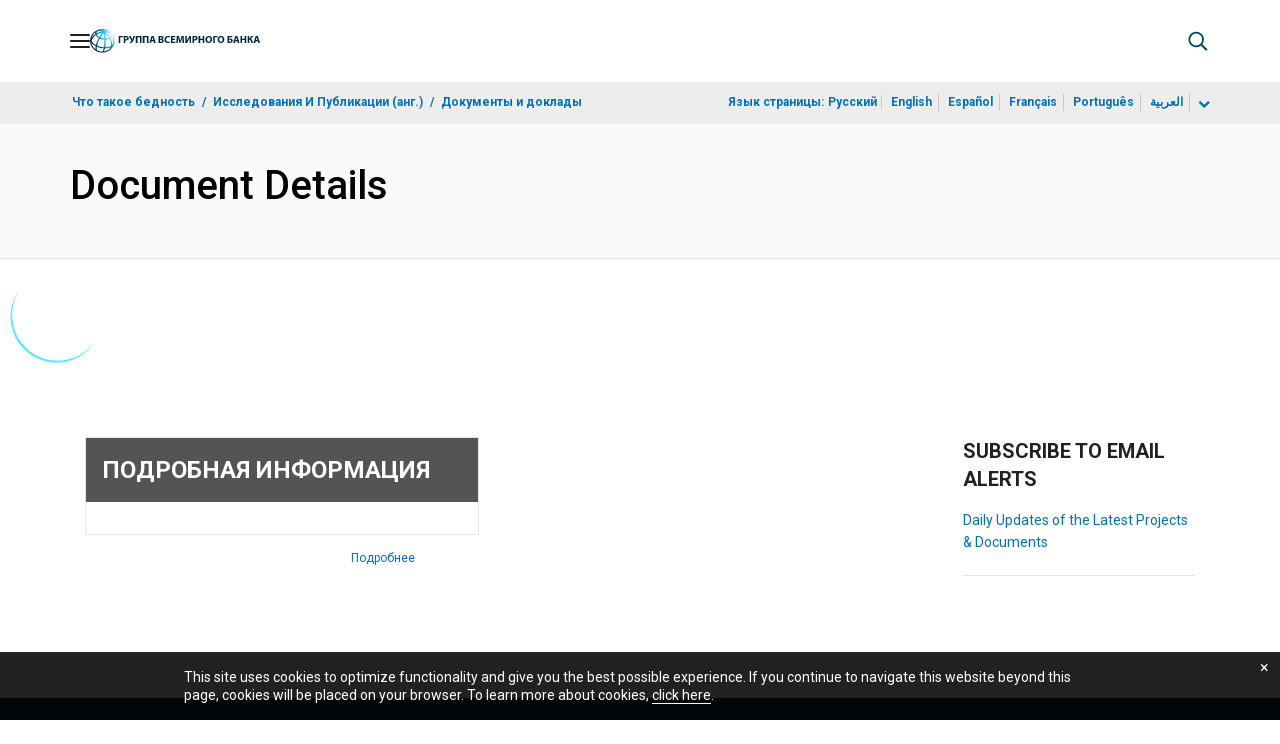

--- FILE ---
content_type: text/css;charset=utf-8
request_url: https://documents.vsemirnyjbank.org/etc.clientlibs/worldbankgroup/components/content/dnrdetail/clientlibs/site.css
body_size: 2456
content:
/* == Begin Body content Components == */
.lp__body_content {
  font-size: 1.125rem;
  line-height: 1.8125rem;
  color: rgba(0, 0, 0, 0.87);
}
.lp__body_content p {
  margin: 0px 0px 16px 0px;
}
.lp__body_content ul {
  list-style: disc;
  padding-left: 40px;
}
.lp__body_content ul li {
  list-style: disc;
  margin: 0px 0px 16px 0px;
}
.lp__body_content ol {
  list-style: decimal;
  padding-left: 40px;
}
.lp__body_content ol li {
  list-style: decimal;
  margin: 0px 0px 16px 0px;
}
.lp__body_content .lp__body_content_sm_hor {
  float: left;
  width: 263px;
}
.lp__body_content .lp__body_content_sm_hor img {
  margin-bottom: 8px;
}
.lp__body_content .lp__body_content_lg_hor {
  float: left;
  width: 360px;
}
.lp__body_content .lp__body_content_lg_hor img {
  margin-bottom: 8px;
}
.lp__body_content .lp__body_content_sm_ver {
  float: left;
  width: 165px;
}
.lp__body_content .lp__body_content_sm_ver img {
  margin-bottom: 8px;
}
.lp__body_content .lp__body_content_lg_ver {
  float: left;
  width: 220px;
}
.lp__body_content .lp__body_content_lg_ver img {
  margin-bottom: 8px;
}
.lp__body_content .lp__body_content_sm_squ {
  float: left;
  width: 140px;
}
.lp__body_content .lp__body_content_sm_squ img {
  margin-bottom: 8px;
}
.lp__body_content .lp__body_content_lg_squ {
  float: left;
  width: 220px;
}
.lp__body_content .lp__body_content_lg_squ img {
  margin-bottom: 8px;
}
.lp__body_content .lp__body_content_full_size {
  margin-bottom: 8px;
}
.lp__body_content .lp__body_content_full_size img {
  margin-bottom: 8px;
}
.lp__body_content .lp__body_left_img {
  float: left;
  margin: 0px 16px 0px 0px;
}
.lp__body_content .lp__body_right_img {
  float: right;
  margin: 0px 0px 0px 16px;
}
.lp__body_content figcaption {
  font-size: 0.75rem;
  line-height: 1.5rem;
  color: #666666;
  /*margin-bottom: 8px;
  padding-bottom: 8px;
  border-bottom: 1px solid #e5e5e5;*/
}
.lp__body_content.lp__lead_paragraph_md {
  font-size: 0.875rem;
  line-height: 1.375rem;
  color: rgba(0, 0, 0, 0.87);
  margin-bottom: 8px;
}
.lp__body_content .lp_body_content_table {
  background: #fff !important;
  -ms-overflow-style: -ms-autohiding-scrollbar;
  -webkit-overflow-scrolling: touch;
  border: 0px;
  margin: 0px 0px 16px 0px;
  border-bottom: 1px solid #e5e5e5;
  overflow: scroll;
  /*@media (max-width: 767px) {
  	table > thead > tr > th,
  	table > tbody > tr > th,
  	table > tfoot > tr > th,
  	table > thead > tr > td,
  	table > tbody > tr > td,
  	table > tfoot > tr > td {
  	    white-space: nowrap;
  	  }
  }*/
}
@media (min-width: 992px) {
  .lp__body_content .lp_body_content_table {
    overflow: auto;
  }
}
.lp__body_content .lp_body_content_table table {
  border: 1px solid #e5e5e5;
  border-left: 0px;
  border-right: 0px;
  width: 100%;
}
.lp__body_content .lp_body_content_table table thead tr {
  background-color: #fafafa;
  border-bottom: 1px solid #e5e5e5;
}
.lp__body_content .lp_body_content_table table thead tr:first-child {
  border-bottom: 1px solid rgba(0, 0, 0, 0.16);
}
.lp__body_content .lp_body_content_table table thead tr:nth-child(2) {
  border-bottom: 2px solid #787878;
}
.lp__body_content .lp_body_content_table table thead tr th {
  font-size: 0.8125rem;
  line-height: 1.0625rem;
  text-align: left;
  vertical-align: top;
  font-weight: bold;
  width: auto;
  padding: 16px;
}
.lp__body_content .lp_body_content_table table tbody tr {
  border-bottom: 1px solid #e6e6e6;
}
.lp__body_content .lp_body_content_table table tbody tr:last-child {
  border-bottom: 1px solid #787878;
}
.lp__body_content .lp_body_content_table table tbody tr:first-child th {
  background-color: #fafafa;
}
.lp__body_content .lp_body_content_table table tbody tr th {
  font-size: 0.8125rem;
  line-height: 1.0625rem;
  color: rgba(0, 0, 0, 0.87);
  text-align: left;
  vertical-align: bottom;
  font-weight: bold;
  padding: 16px;
  border: 0px;
}
.lp__body_content .lp_body_content_table table tbody tr td {
  font-size: 0.875rem;
  line-height: 1.375rem;
  color: rgba(0, 0, 0, 0.87);
  padding: 8px 16px;
  word-break: break-word;
  text-align: left;
  border: 0px;
  /*&:first-child{
  	width: 25%;
  }*/
}
.lp__body_content .lp_body_content_table table tbody tr:nth-child(odd) {
  background-color: #ffffff;
}
.lp__body_content .lp_body_content_table table tbody tr:nth-child(even) {
  background-color: #ffffff;
}
.lp__body_content .lp_body_content_table caption {
  font-size: 1rem;
  font-weight: bold;
  text-align: left;
  margin-bottom: 16px;
}
.lp__body_content .lp_body_content_table caption .lp__caption_title {
  font-size: 1rem;
  font-weight: bold;
}
.lp__body_content .lp_body_content_table caption .lp__caption_description {
  font-size: 0.875rem;
  line-height: 1.375rem;
}
.lp__body_content .lp__layout_table table {
  margin-bottom: 32px;
}
.lp__body_content .lp__layout_table table thead tr th {
  font-size: 0.875rem;
  line-height: 1.375rem;
  text-align: left;
  vertical-align: top;
  font-weight: bold;
  width: auto;
  padding: 8px;
}
.lp__body_content .lp__layout_table table tbody tr th {
  font-size: 0.875rem;
  line-height: 1.375rem;
  color: rgba(0, 0, 0, 0.87);
  text-align: left;
  vertical-align: top;
  font-weight: bold;
  padding: 8px;
}
.lp__body_content .lp__layout_table table tbody tr td {
  font-size: 0.875rem;
  line-height: 1.375rem;
  color: rgba(0, 0, 0, 0.87);
  padding: 8px;
  word-break: break-word;
  text-align: left;
  vertical-align: top;
}
.lp__body_content .lp__layout_table table tbody tr td:first-child {
  text-align: right;
  width: 20%;
  color: #787878;
}
.lp__body_content .lp__layout_table table tbody tr td:nth-child(2n) {
  text-align: left;
}
.lp__body_content .lp__no_table {
  background: #fff !important;
  -ms-overflow-style: -ms-autohiding-scrollbar;
  -webkit-overflow-scrolling: touch;
  border: 0px;
  margin: 0px 0px 16px 0px;
  border-bottom: 1px solid #e5e5e5;
}
.lp__body_content .lp__no_table table {
  border: 1px solid #e5e5e5;
  border-left: 0px;
  border-right: 0px;
  width: 100%;
}
.lp__body_content .lp__no_table table thead tr:nth-child(2) {
  border-bottom: 2px solid #787878;
}
.lp__body_content .lp__no_table table thead tr th {
  font-size: 0.875rem;
  line-height: 1.375rem;
  text-align: center;
  vertical-align: top;
  font-weight: bold;
  width: auto;
  padding: 8px;
}
.lp__body_content .lp__no_table table tbody tr th {
  font-size: 0.875rem;
  line-height: 1.375rem;
  color: rgba(0, 0, 0, 0.87);
  text-align: left;
  vertical-align: bottom;
  font-weight: bold;
  padding: 8px;
}
.lp__body_content .lp__no_table table tbody tr td {
  font-size: 0.875rem;
  line-height: 1.375rem;
  color: rgba(0, 0, 0, 0.87);
  padding: 8px;
  word-break: break-word;
  text-align: left;
  border: 0px;
  /*&:first-child{
  	width: 25%;
  }*/
}
@media (max-width: 767.5px) {
  .lp__body_content .lp__no_table table tbody tr td {
    width: 100%;
    display: block;
  }
}
.lp__body_content .lp__no_table table tbody tr:nth-child(odd) {
  background-color: #ffffff;
  -o-box-shadow: 0px -1px 1px 0px #e6e6e6;
  box-shadow: 0px -1px 1px 0px #e6e6e6;
}
.lp__body_content .lp__no_table table tbody tr:nth-child(even) {
  background-color: #F5F7FC;
  -o-box-shadow: 0px -1px 1px 0px #e6e6e6;
  box-shadow: 0px -1px 1px 0px #e6e6e6;
}
.lp__body_content .lp-twit {
  font-size: 1.125rem;
  padding: 4px;
  vertical-align: middle;
  color: #0071bc;
}
.lp__body_content a:hover {
  text-decoration: underline;
}
.lp__body_content .morelink {
  font-family: "Open Sans", sans-serif;
  font-size: 0.875rem;
  line-height: 1.375rem;
  font-weight: 600;
  color: #0071bc;
  word-wrap: break-word;
  text-transform: none;
  white-space: normal;
  letter-spacing: 0.78px;
  border: 0px;
  border-radius: 0px;
  display: inline-block;
  text-align: center;
  background-color: transparent;
}
.lp__body_content .morelink:hover {
  text-decoration: none;
  border-bottom: none;
}
.lp__body_content .lp__lead_introtext span.lp__lead_title {
  float: left;
}
.lp__body_content .lp__lead_introtext ul li {
  display: inline-block;
}

.lp__lead_smtitle {
  font-family: "Andes", sans-serif;
  font-size: 1rem;
  line-height: 1.5rem;
  color: rgba(0, 0, 0, 0.87);
  margin-bottom: 8px;
}

.lp__lead_mdtitle {
  font-family: "Andes", sans-serif;
  font-size: 1.5rem;
  line-height: 2rem;
  color: rgba(0, 0, 0, 0.87);
  margin-bottom: 8px;
}

.lp__lead_lgtitle {
  font-family: "Andes", sans-serif;
  font-size: 2rem;
  line-height: 2.5rem;
  color: rgba(0, 0, 0, 0.87);
  margin-bottom: 8px;
}

.lp__note_paragraph {
  font-size: 0.8125rem;
  line-height: 1.0625rem;
  color: rgba(0, 0, 0, 0.6);
  margin-bottom: 8px;
  display: block;
    word-break: break-word;
}

a.tweet-sentance:hover {
  text-decoration: none;
}

.tweetable {
  color: #333;
  display: inline;
}

.tweetable a {
  background-color: #d9ecfd;
  color: inherit;
  /* twitter color */
  color: #333 !important;
  padding: 2px;
  text-decoration: none;
  border-bottom: 0px !important;
  transition: all 0.1545s ease-in-out;
}

.tweetable .lp {
  float: none !important;
  color: #009fda;
  font-size: 18px;
  padding: 0px 4px 0px 4px;
  display: inline-block;
}

.tweetable a:hover i,
.tweetable a:active i,
.tweetable a.active i,
.tweetable a:focus i,
.tweetable a:hover,
.tweetable a:active,
.tweetable a:focus {
  background-color: #0071bc;
  color: white !important;
  cursor: pointer;
  text-decoration: none;
}

.tweetable img {
  border: 0;
  display: inline-block;
  height: 1em;
  margin-left: 0.1875em;
  margin-right: 0.1875em;
  position: relative;
  top: -0.1em;
  vertical-align: middle;
  width: 1em;
  transition: all 0.1545s ease-in-out;
}

.tweetable img.twitter-icon-over {
  opacity: 0;
  position: absolute;
}

.tweetable:hover img.twitter-icon-over,
.tweetable:active img.twitter-icon-over,
.tweetable:focus img.twitter-icon-over {
  opacity: 1;
  position: relative;
}

.tweetable:hover img.twitter-icon-out,
.tweetable:active img.twitter-icon-out,
.tweetable:focus img.twitter-icon-out {
  display: none;
}

.lp__btn_group {
  text-align: left;
}

@media (min-width: 768px) {
  .lp__btn_group {
    text-align: right;
  }
}
.lp__btn_group .lp__btn_label {
  font-size: 0.75rem;
  line-height: 1.375rem;
  font-weight: 600;
}

.lp__btn_group [class*=lp-file-] {
  margin-right: 8px;
  background-color: transparent;
  border: 1px solid #0071bc;
  border-radius: 100%;
  font-size: 1rem;
  color: #0071bc;
  width: 32px;
  height: 32px;
}

.lp__autopull_metadata {
  font-size: 1.125rem;
  line-height: 1.8125rem;
  color: rgba(0, 0, 0, 0.87);
  font-weight: bold;
}
.lp__autopull_metadata p {
  margin: 0px 0px 16px 0px;
}

@media screen and (max-width: 991px) {
  .lp_body_content_table .table tbody tr th {
    display: none;
  }

  .lp_body_content_table .table tbody td:before {
    content: attr(data-th);
    font-weight: 600;
    margin-right: 4px;
    display: inline;
  }
}
.projects_lending .lp__body_content,
.procurement_recentdata .lp__body_content,
.Financing_section .lp__body_content,
.Ratings_section .lp__body_content {
  position: relative;
}
@media (min-width: 768px) {
  .projects_lending .lp__body_content .lp__btn_group,
.procurement_recentdata .lp__body_content .lp__btn_group,
.Financing_section .lp__body_content .lp__btn_group,
.Ratings_section .lp__body_content .lp__btn_group {
    position: absolute;
    right: 15px;
    top: 0px;
  }
}
@media (max-width: 991px) {
  .projects_lending,
.procurement_recentdata,
.Financing_section,
.Ratings_section {
    /*.lp__body_content .lp_body_content_table table tr td:first-child {
    	display: flex;
    }*/
  }
  .projects_lending .lp_body_content_table .table tbody tr th,
.projects_lending .lp_body_content_table .table thead,
.procurement_recentdata .lp_body_content_table .table tbody tr th,
.procurement_recentdata .lp_body_content_table .table thead,
.Financing_section .lp_body_content_table .table tbody tr th,
.Financing_section .lp_body_content_table .table thead,
.Ratings_section .lp_body_content_table .table tbody tr th,
.Ratings_section .lp_body_content_table .table thead {
    display: none;
  }
  .projects_lending .lp__body_content .lp_body_content_table table tr,
.procurement_recentdata .lp__body_content .lp_body_content_table table tr,
.Financing_section .lp__body_content .lp_body_content_table table tr,
.Ratings_section .lp__body_content .lp_body_content_table table tr {
    padding: 16px 0px 16px 0px;
  }
  .projects_lending .lp__body_content .lp_body_content_table table tr,
.projects_lending .lp__body_content .lp_body_content_table table td,
.procurement_recentdata .lp__body_content .lp_body_content_table table tr,
.procurement_recentdata .lp__body_content .lp_body_content_table table td,
.Financing_section .lp__body_content .lp_body_content_table table tr,
.Financing_section .lp__body_content .lp_body_content_table table td,
.Ratings_section .lp__body_content .lp_body_content_table table tr,
.Ratings_section .lp__body_content .lp_body_content_table table td {
    display: block;
  }
  .projects_lending .lp__body_content .lp_body_content_table table tr td,
.procurement_recentdata .lp__body_content .lp_body_content_table table tr td,
.Financing_section .lp__body_content .lp_body_content_table table tr td,
.Ratings_section .lp__body_content .lp_body_content_table table tr td {
    padding: 0px 8px 0px 8px;
    margin-bottom: 4px;
  }
  .projects_lending .lp__body_content .lp_body_content_table table tr td:last-child, .projects_lending .lp__body_content .lp_body_content_table table tr td:first-child,
.procurement_recentdata .lp__body_content .lp_body_content_table table tr td:last-child,
.procurement_recentdata .lp__body_content .lp_body_content_table table tr td:first-child,
.Financing_section .lp__body_content .lp_body_content_table table tr td:last-child,
.Financing_section .lp__body_content .lp_body_content_table table tr td:first-child,
.Ratings_section .lp__body_content .lp_body_content_table table tr td:last-child,
.Ratings_section .lp__body_content .lp_body_content_table table tr td:first-child {
    border-right: 0px;
  }
  .projects_lending .lp__body_content .lp_body_content_table table tbody tr td:first-child,
.procurement_recentdata .lp__body_content .lp_body_content_table table tbody tr td:first-child,
.Financing_section .lp__body_content .lp_body_content_table table tbody tr td:first-child,
.Ratings_section .lp__body_content .lp_body_content_table table tbody tr td:first-child {
    font-family: "Andes", sans-serif;
    font-size: 1rem;
    line-height: 1.5rem;
  }
}

@media (max-width: 991px) {
  .Ratings_section .lp__body_content .lp_body_content_table table tr,
.Ratings_section .lp__body_content .lp_body_content_table table tbody tr:first-child th {
    display: block;
  }
}

.Financing_section [class*=col-],
.Ratings_section [class*=col-] {
  margin-bottom: 32px;
}
.Financing_section .lp__body_content .lp_body_content_table table thead tr th:nth-child(1),
.Ratings_section .lp__body_content .lp_body_content_table table thead tr th:nth-child(1) {
  width: 35%;
}
.Financing_section .lp__body_content .lp_body_content_table table tbody tr:first-child th,
.Ratings_section .lp__body_content .lp_body_content_table table tbody tr:first-child th {
  background-color: #fff;
  border-right: 1px solid #e6e6e6;
  vertical-align: middle;
}

.Results_section .lp__body_content .lp_body_content_table table thead tr th:nth-child(1) {
  width: 35%;
}
.Results_section .lp__body_content .lp_body_content_table table tbody tr:first-child th {
  background-color: #fff;
  border-right: 1px solid #e6e6e6;
  vertical-align: middle;
}
@media (max-width: 991px) {
  .Results_section .lp__body_content .lp_body_content_table table tr, .Results_section .lp__body_content .lp_body_content_table table td {
    display: block;
  }
  .Results_section .lp__body_content .lp_body_content_table table tbody tr:first-child th {
    border-right: 0px;
    display: inline-block;
    width: 100%;
    font-family: "Andes", sans-serif;
    font-size: 1rem;
    line-height: 1.5rem;
  }
  .Results_section .lp__body_content .lp_body_content_table table th:before {
    font-family: "AndesBold", sans-serif;
    content: attr(data-th);
    /*font-weight: bold;*/
    display: inline-block;
    margin-right: 4px;
  }
  .Results_section .lp__body_content .lp_body_content_table table td {
    display: inline-block;
  }
  .Results_section .lp__body_content .lp_body_content_table table td:before {
    content: attr(data-th);
    font-weight: bold;
    display: block;
  }
}

@media (max-width: 991px) {
  .project_recentdata .lp_body_content_table .table thead {
    display: none;
  }
}

.projects_procurement .lp__body_content .lp_body_content_table table thead tr th:nth-child(1) {
  width: 50%;
}
@media (max-width: 991px) {
  .projects_procurement .lp_body_content_table .table thead {
    display: none;
  }
  .projects_procurement .lp__body_content .lp_body_content_table table tr {
    padding: 16px 0px 16px 0px;
  }
  .projects_procurement .lp__body_content .lp_body_content_table table tr,
.projects_procurement .lp__body_content .lp_body_content_table table tr td:first-child,
.projects_procurement .lp__body_content .lp_body_content_table table tr td {
    display: block;
  }
  .projects_procurement .lp__body_content .lp_body_content_table table tr td {
    padding: 0px 8px 0px 8px;
    margin-bottom: 4px;
    /*display: inline-block;
    border-right: 1px solid #d4d4d4;*/
  }
  .projects_procurement .lp__body_content .lp_body_content_table table tr td:last-child, .projects_procurement .lp__body_content .lp_body_content_table table tr td:first-child {
    border-right: 0px;
  }
  .projects_procurement .lp__body_content .lp_body_content_table table tbody tr td:first-child {
    font-family: "Andes", sans-serif;
    font-size: 1rem;
    line-height: 1.5rem;
  }
}

/* == End Body content Components == */
.lp__infographic_components figure img {
  margin-bottom: 16px;
}
.lp__infographic_components figcaption {
  font-size: 1rem;
  line-height: 1.4375rem;
  color: rgba(0, 0, 0, 0.87);
}

/* == Begin Body content Components == */
.lp__dr_detail_section {
  background-color: #fff;
}
.lp__dr_detail_section .lp__detail_header {
  background-color: rgba(0, 0, 0, 0.87);
  padding: 16px 32px;
}
.lp__dr_detail_section .lp__detail_header * {
  color: #fff;
  margin: 0px;
}
.lp__dr_detail_section .lp__maindetail {
  padding: 32px;
  border: 1px solid #e5e5e5;
  margin-bottom: 32px;
}
.lp__dr_detail_section .lp__maindetail ul li {
  display: flex;
  justify-content: space-between;
  padding: 16px 0px;
  border-bottom: 1px solid #e5e5e5;
}
.lp__dr_detail_section .lp__maindetail ul li:last-child {
  padding: 0px;
  border-bottom: 0px solid #e5e5e5;
}
.lp__dr_detail_section .lp__maindetail .lp__detail_listitem {
  font-size: 0.75rem;
  line-height: 1.5rem;
  font-weight: bold;
  width: 50%;
  margin-right: 8px;
        word-break: break-word;
}
.lp__dr_detail_section .lp__maindetail .lp__detail_listitem a.sup {
  position: relative;
  vertical-align: baseline;
  bottom: 8px;
  padding: 2px;
}
.lp__dr_detail_section .lp__maindetail .lp__detailinfo {
  font-size: 0.75rem;
  line-height: 1.5rem;
  text-align: right;
  width: 80%;
        word-break: break-word;
}
.lp__dr_detail_section .lp__maindetail .lp__show_listbtn {
  font-size: 0.75rem;
  line-height: 1.5rem;
  font-weight: bold;
  text-align: right;
}
.lp__dr_detail_section .lp__maindetail ul.lp__maindetail_sublist i {
  font-size: 20px;
  margin-right: 8px;
  vertical-align: middle;
}
.lp__dr_detail_section .lp__maindetail ul.lp__maindetail_sublist i:hover {
  text-decoration: none;
}
.lp__dr_detail_section .lp__maindetail ul.lp__maindetail_sublist li {
  display: flex;
  justify-content: space-between;
  padding: 16px 0px;
  border-bottom: 0px solid #e5e5e5;
}
.lp__dr_detail_section .lp__maindetail ul.lp__maindetail_sublist li:last-child {
  padding: 0px;
  border-bottom: 0px solid #e5e5e5;
}
.lp__dr_detail_section .lp__maindetail ul.lp__maindetail_sublist li a:hover i {
  text-decoration: none;
}
.lp__dr_detail_section .footnotes-section {
  padding: 0px;
}
.lp__dr_detail_section .footnotes-section ul li {
  margin-bottom: 8px;
}

/* == End Body content Components == */
/* == Begin project detail Accordion Components == */
.lp__theme_detail #lp__accordion {
  margin-bottom: 32px;
}
.lp__theme_detail .lp__accordion_wrapper {
  border-bottom: 1px solid #e5e5e5;
}
.lp__theme_detail .lp__accordion_content {
  font-size: 0.875rem;
  line-height: 1.375rem;
  padding: 12px 32px 12px 32px;
}
.lp__theme_detail .lp__accordion_btn {
  background-color: transparent;
  border: 0px;
  width: 100%;
  text-align: left;
  padding: 12px 16px 12px 16px;
  font-size: 0.875rem;
  line-height: 1.375rem;
  font-weight: bold;
  color: rgba(0, 0, 0, 0.87);
}
.lp__theme_detail .lp__accordion_btn[aria-expanded=false]:before {
  font-family: "loopicon";
  content: "\e118";
  font-size: 0.75rem;
  margin-right: 4px;
}
.lp__theme_detail .lp__accordion_btn[aria-expanded=true]:before {
  font-family: "loopicon";
  content: "\e119";
  font-size: 0.75rem;
  margin-right: 4px;
}
.lp__theme_detail ul.twolevel li {
  list-style: disc;
}
.lp__theme_detail ul.twolevel li .proj-theme-percentage {
  float: right;
}
.lp__theme_detail ul.secondlevel {
  margin: 12px 0px 12px 0px;
  border-top: 1px solid #e5e5e5;
}
.lp__theme_detail ul.secondlevel li {
  padding: 12px 0px 12px 0px;
  display: flex;
  justify-content: space-between;
  border-bottom: 1px solid #e5e5e5;
}

/* == End project detail Accordion Components == */
